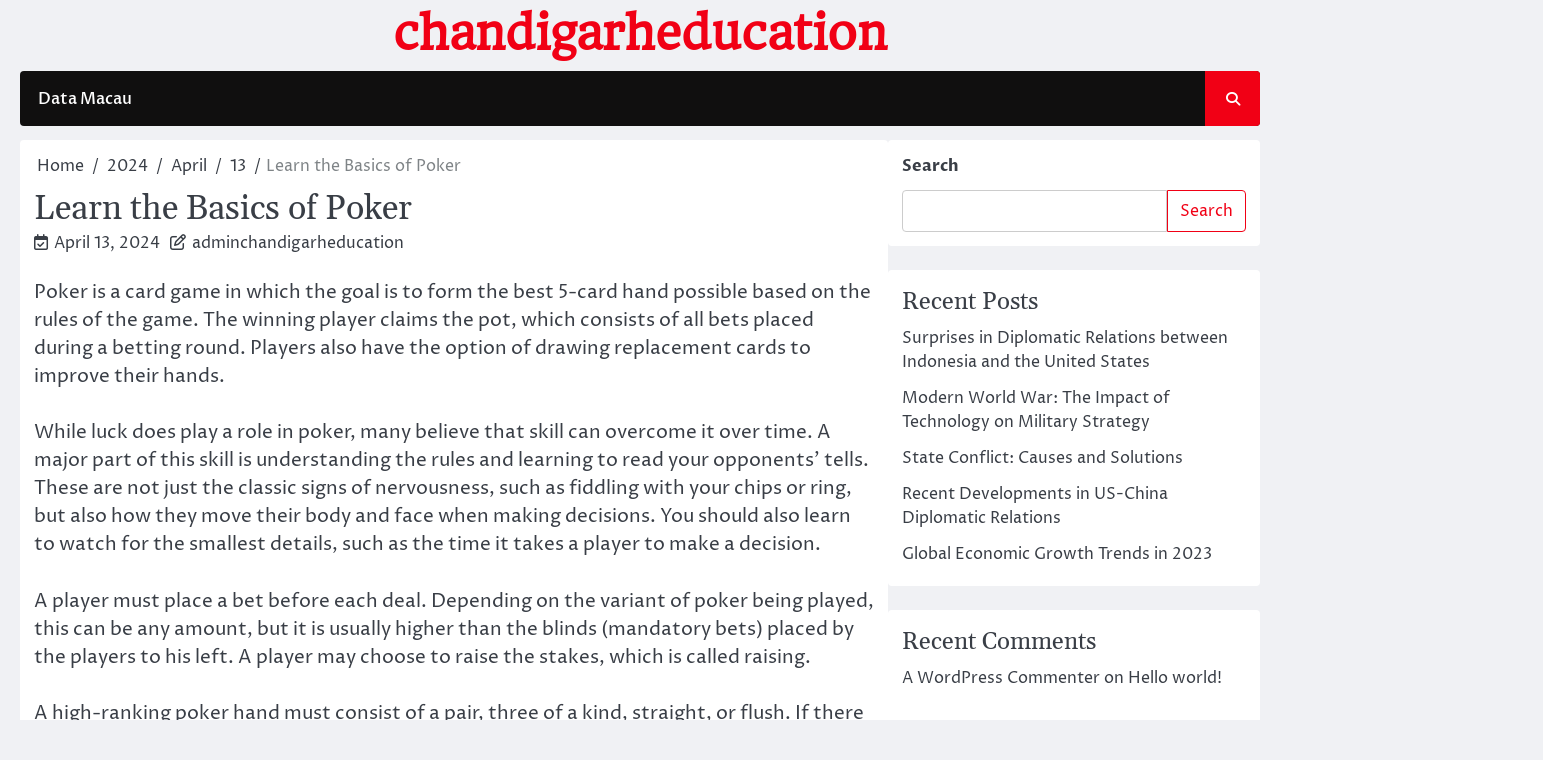

--- FILE ---
content_type: text/html; charset=UTF-8
request_url: https://chandigarheducation.net/index.php/2024/04/13/learn-the-basics-of-poker-2/
body_size: 12552
content:
<!doctype html>
<html lang="en-US">
<head>
	<meta charset="UTF-8">
	<meta name="viewport" content="width=device-width, initial-scale=1">
	<link rel="profile" href="https://gmpg.org/xfn/11">

	<meta name='robots' content='index, follow, max-image-preview:large, max-snippet:-1, max-video-preview:-1' />

	<!-- This site is optimized with the Yoast SEO plugin v26.7 - https://yoast.com/wordpress/plugins/seo/ -->
	<title>Master Poker Basics: Essential Tips for New Players</title>
	<meta name="description" content="Master the fundamentals of poker with our beginner&#039;s guide. Discover rules, strategies, and tips to enhance your game and boost confidence!" />
	<link rel="canonical" href="https://chandigarheducation.net/index.php/2024/04/13/learn-the-basics-of-poker-2/" />
	<meta property="og:locale" content="en_US" />
	<meta property="og:type" content="article" />
	<meta property="og:title" content="Master Poker Basics: Essential Tips for New Players" />
	<meta property="og:description" content="Master the fundamentals of poker with our beginner&#039;s guide. Discover rules, strategies, and tips to enhance your game and boost confidence!" />
	<meta property="og:url" content="https://chandigarheducation.net/index.php/2024/04/13/learn-the-basics-of-poker-2/" />
	<meta property="og:site_name" content="chandigarheducation" />
	<meta property="article:published_time" content="2024-04-13T16:51:51+00:00" />
	<meta name="author" content="adminchandigarheducation" />
	<meta name="twitter:card" content="summary_large_image" />
	<meta name="twitter:label1" content="Written by" />
	<meta name="twitter:data1" content="adminchandigarheducation" />
	<meta name="twitter:label2" content="Est. reading time" />
	<meta name="twitter:data2" content="1 minute" />
	<script type="application/ld+json" class="yoast-schema-graph">{"@context":"https://schema.org","@graph":[{"@type":"Article","@id":"https://chandigarheducation.net/index.php/2024/04/13/learn-the-basics-of-poker-2/#article","isPartOf":{"@id":"https://chandigarheducation.net/index.php/2024/04/13/learn-the-basics-of-poker-2/"},"author":{"name":"adminchandigarheducation","@id":"https://chandigarheducation.net/#/schema/person/909788dc64614af561ed28f75abb63da"},"headline":"Learn the Basics of Poker","datePublished":"2024-04-13T16:51:51+00:00","mainEntityOfPage":{"@id":"https://chandigarheducation.net/index.php/2024/04/13/learn-the-basics-of-poker-2/"},"wordCount":251,"articleSection":["Blog"],"inLanguage":"en-US"},{"@type":"WebPage","@id":"https://chandigarheducation.net/index.php/2024/04/13/learn-the-basics-of-poker-2/","url":"https://chandigarheducation.net/index.php/2024/04/13/learn-the-basics-of-poker-2/","name":"Master Poker Basics: Essential Tips for New Players","isPartOf":{"@id":"https://chandigarheducation.net/#website"},"datePublished":"2024-04-13T16:51:51+00:00","author":{"@id":"https://chandigarheducation.net/#/schema/person/909788dc64614af561ed28f75abb63da"},"description":"Master the fundamentals of poker with our beginner's guide. Discover rules, strategies, and tips to enhance your game and boost confidence!","breadcrumb":{"@id":"https://chandigarheducation.net/index.php/2024/04/13/learn-the-basics-of-poker-2/#breadcrumb"},"inLanguage":"en-US","potentialAction":[{"@type":"ReadAction","target":["https://chandigarheducation.net/index.php/2024/04/13/learn-the-basics-of-poker-2/"]}]},{"@type":"BreadcrumbList","@id":"https://chandigarheducation.net/index.php/2024/04/13/learn-the-basics-of-poker-2/#breadcrumb","itemListElement":[{"@type":"ListItem","position":1,"name":"Home","item":"https://chandigarheducation.net/"},{"@type":"ListItem","position":2,"name":"Learn the Basics of Poker"}]},{"@type":"WebSite","@id":"https://chandigarheducation.net/#website","url":"https://chandigarheducation.net/","name":"chandigarheducation","description":"","potentialAction":[{"@type":"SearchAction","target":{"@type":"EntryPoint","urlTemplate":"https://chandigarheducation.net/?s={search_term_string}"},"query-input":{"@type":"PropertyValueSpecification","valueRequired":true,"valueName":"search_term_string"}}],"inLanguage":"en-US"},{"@type":"Person","@id":"https://chandigarheducation.net/#/schema/person/909788dc64614af561ed28f75abb63da","name":"adminchandigarheducation","image":{"@type":"ImageObject","inLanguage":"en-US","@id":"https://chandigarheducation.net/#/schema/person/image/","url":"https://secure.gravatar.com/avatar/7a6dff7d6985d877a502b8da05d5f77dff010af82d10fa63ed2b9a186ada292d?s=96&d=mm&r=g","contentUrl":"https://secure.gravatar.com/avatar/7a6dff7d6985d877a502b8da05d5f77dff010af82d10fa63ed2b9a186ada292d?s=96&d=mm&r=g","caption":"adminchandigarheducation"},"sameAs":["https://chandigarheducation.net"],"url":"https://chandigarheducation.net/index.php/author/adminchandigarheducation/"}]}</script>
	<!-- / Yoast SEO plugin. -->


<link rel="alternate" type="application/rss+xml" title="chandigarheducation &raquo; Feed" href="https://chandigarheducation.net/index.php/feed/" />
<link rel="alternate" title="oEmbed (JSON)" type="application/json+oembed" href="https://chandigarheducation.net/index.php/wp-json/oembed/1.0/embed?url=https%3A%2F%2Fchandigarheducation.net%2Findex.php%2F2024%2F04%2F13%2Flearn-the-basics-of-poker-2%2F" />
<link rel="alternate" title="oEmbed (XML)" type="text/xml+oembed" href="https://chandigarheducation.net/index.php/wp-json/oembed/1.0/embed?url=https%3A%2F%2Fchandigarheducation.net%2Findex.php%2F2024%2F04%2F13%2Flearn-the-basics-of-poker-2%2F&#038;format=xml" />
<style id='wp-img-auto-sizes-contain-inline-css'>
img:is([sizes=auto i],[sizes^="auto," i]){contain-intrinsic-size:3000px 1500px}
/*# sourceURL=wp-img-auto-sizes-contain-inline-css */
</style>
<style id='wp-emoji-styles-inline-css'>

	img.wp-smiley, img.emoji {
		display: inline !important;
		border: none !important;
		box-shadow: none !important;
		height: 1em !important;
		width: 1em !important;
		margin: 0 0.07em !important;
		vertical-align: -0.1em !important;
		background: none !important;
		padding: 0 !important;
	}
/*# sourceURL=wp-emoji-styles-inline-css */
</style>
<style id='wp-block-library-inline-css'>
:root{--wp-block-synced-color:#7a00df;--wp-block-synced-color--rgb:122,0,223;--wp-bound-block-color:var(--wp-block-synced-color);--wp-editor-canvas-background:#ddd;--wp-admin-theme-color:#007cba;--wp-admin-theme-color--rgb:0,124,186;--wp-admin-theme-color-darker-10:#006ba1;--wp-admin-theme-color-darker-10--rgb:0,107,160.5;--wp-admin-theme-color-darker-20:#005a87;--wp-admin-theme-color-darker-20--rgb:0,90,135;--wp-admin-border-width-focus:2px}@media (min-resolution:192dpi){:root{--wp-admin-border-width-focus:1.5px}}.wp-element-button{cursor:pointer}:root .has-very-light-gray-background-color{background-color:#eee}:root .has-very-dark-gray-background-color{background-color:#313131}:root .has-very-light-gray-color{color:#eee}:root .has-very-dark-gray-color{color:#313131}:root .has-vivid-green-cyan-to-vivid-cyan-blue-gradient-background{background:linear-gradient(135deg,#00d084,#0693e3)}:root .has-purple-crush-gradient-background{background:linear-gradient(135deg,#34e2e4,#4721fb 50%,#ab1dfe)}:root .has-hazy-dawn-gradient-background{background:linear-gradient(135deg,#faaca8,#dad0ec)}:root .has-subdued-olive-gradient-background{background:linear-gradient(135deg,#fafae1,#67a671)}:root .has-atomic-cream-gradient-background{background:linear-gradient(135deg,#fdd79a,#004a59)}:root .has-nightshade-gradient-background{background:linear-gradient(135deg,#330968,#31cdcf)}:root .has-midnight-gradient-background{background:linear-gradient(135deg,#020381,#2874fc)}:root{--wp--preset--font-size--normal:16px;--wp--preset--font-size--huge:42px}.has-regular-font-size{font-size:1em}.has-larger-font-size{font-size:2.625em}.has-normal-font-size{font-size:var(--wp--preset--font-size--normal)}.has-huge-font-size{font-size:var(--wp--preset--font-size--huge)}.has-text-align-center{text-align:center}.has-text-align-left{text-align:left}.has-text-align-right{text-align:right}.has-fit-text{white-space:nowrap!important}#end-resizable-editor-section{display:none}.aligncenter{clear:both}.items-justified-left{justify-content:flex-start}.items-justified-center{justify-content:center}.items-justified-right{justify-content:flex-end}.items-justified-space-between{justify-content:space-between}.screen-reader-text{border:0;clip-path:inset(50%);height:1px;margin:-1px;overflow:hidden;padding:0;position:absolute;width:1px;word-wrap:normal!important}.screen-reader-text:focus{background-color:#ddd;clip-path:none;color:#444;display:block;font-size:1em;height:auto;left:5px;line-height:normal;padding:15px 23px 14px;text-decoration:none;top:5px;width:auto;z-index:100000}html :where(.has-border-color){border-style:solid}html :where([style*=border-top-color]){border-top-style:solid}html :where([style*=border-right-color]){border-right-style:solid}html :where([style*=border-bottom-color]){border-bottom-style:solid}html :where([style*=border-left-color]){border-left-style:solid}html :where([style*=border-width]){border-style:solid}html :where([style*=border-top-width]){border-top-style:solid}html :where([style*=border-right-width]){border-right-style:solid}html :where([style*=border-bottom-width]){border-bottom-style:solid}html :where([style*=border-left-width]){border-left-style:solid}html :where(img[class*=wp-image-]){height:auto;max-width:100%}:where(figure){margin:0 0 1em}html :where(.is-position-sticky){--wp-admin--admin-bar--position-offset:var(--wp-admin--admin-bar--height,0px)}@media screen and (max-width:600px){html :where(.is-position-sticky){--wp-admin--admin-bar--position-offset:0px}}

/*# sourceURL=wp-block-library-inline-css */
</style><style id='wp-block-archives-inline-css'>
.wp-block-archives{box-sizing:border-box}.wp-block-archives-dropdown label{display:block}
/*# sourceURL=https://chandigarheducation.net/wp-includes/blocks/archives/style.min.css */
</style>
<style id='wp-block-categories-inline-css'>
.wp-block-categories{box-sizing:border-box}.wp-block-categories.alignleft{margin-right:2em}.wp-block-categories.alignright{margin-left:2em}.wp-block-categories.wp-block-categories-dropdown.aligncenter{text-align:center}.wp-block-categories .wp-block-categories__label{display:block;width:100%}
/*# sourceURL=https://chandigarheducation.net/wp-includes/blocks/categories/style.min.css */
</style>
<style id='wp-block-heading-inline-css'>
h1:where(.wp-block-heading).has-background,h2:where(.wp-block-heading).has-background,h3:where(.wp-block-heading).has-background,h4:where(.wp-block-heading).has-background,h5:where(.wp-block-heading).has-background,h6:where(.wp-block-heading).has-background{padding:1.25em 2.375em}h1.has-text-align-left[style*=writing-mode]:where([style*=vertical-lr]),h1.has-text-align-right[style*=writing-mode]:where([style*=vertical-rl]),h2.has-text-align-left[style*=writing-mode]:where([style*=vertical-lr]),h2.has-text-align-right[style*=writing-mode]:where([style*=vertical-rl]),h3.has-text-align-left[style*=writing-mode]:where([style*=vertical-lr]),h3.has-text-align-right[style*=writing-mode]:where([style*=vertical-rl]),h4.has-text-align-left[style*=writing-mode]:where([style*=vertical-lr]),h4.has-text-align-right[style*=writing-mode]:where([style*=vertical-rl]),h5.has-text-align-left[style*=writing-mode]:where([style*=vertical-lr]),h5.has-text-align-right[style*=writing-mode]:where([style*=vertical-rl]),h6.has-text-align-left[style*=writing-mode]:where([style*=vertical-lr]),h6.has-text-align-right[style*=writing-mode]:where([style*=vertical-rl]){rotate:180deg}
/*# sourceURL=https://chandigarheducation.net/wp-includes/blocks/heading/style.min.css */
</style>
<style id='wp-block-latest-comments-inline-css'>
ol.wp-block-latest-comments{box-sizing:border-box;margin-left:0}:where(.wp-block-latest-comments:not([style*=line-height] .wp-block-latest-comments__comment)){line-height:1.1}:where(.wp-block-latest-comments:not([style*=line-height] .wp-block-latest-comments__comment-excerpt p)){line-height:1.8}.has-dates :where(.wp-block-latest-comments:not([style*=line-height])),.has-excerpts :where(.wp-block-latest-comments:not([style*=line-height])){line-height:1.5}.wp-block-latest-comments .wp-block-latest-comments{padding-left:0}.wp-block-latest-comments__comment{list-style:none;margin-bottom:1em}.has-avatars .wp-block-latest-comments__comment{list-style:none;min-height:2.25em}.has-avatars .wp-block-latest-comments__comment .wp-block-latest-comments__comment-excerpt,.has-avatars .wp-block-latest-comments__comment .wp-block-latest-comments__comment-meta{margin-left:3.25em}.wp-block-latest-comments__comment-excerpt p{font-size:.875em;margin:.36em 0 1.4em}.wp-block-latest-comments__comment-date{display:block;font-size:.75em}.wp-block-latest-comments .avatar,.wp-block-latest-comments__comment-avatar{border-radius:1.5em;display:block;float:left;height:2.5em;margin-right:.75em;width:2.5em}.wp-block-latest-comments[class*=-font-size] a,.wp-block-latest-comments[style*=font-size] a{font-size:inherit}
/*# sourceURL=https://chandigarheducation.net/wp-includes/blocks/latest-comments/style.min.css */
</style>
<style id='wp-block-latest-posts-inline-css'>
.wp-block-latest-posts{box-sizing:border-box}.wp-block-latest-posts.alignleft{margin-right:2em}.wp-block-latest-posts.alignright{margin-left:2em}.wp-block-latest-posts.wp-block-latest-posts__list{list-style:none}.wp-block-latest-posts.wp-block-latest-posts__list li{clear:both;overflow-wrap:break-word}.wp-block-latest-posts.is-grid{display:flex;flex-wrap:wrap}.wp-block-latest-posts.is-grid li{margin:0 1.25em 1.25em 0;width:100%}@media (min-width:600px){.wp-block-latest-posts.columns-2 li{width:calc(50% - .625em)}.wp-block-latest-posts.columns-2 li:nth-child(2n){margin-right:0}.wp-block-latest-posts.columns-3 li{width:calc(33.33333% - .83333em)}.wp-block-latest-posts.columns-3 li:nth-child(3n){margin-right:0}.wp-block-latest-posts.columns-4 li{width:calc(25% - .9375em)}.wp-block-latest-posts.columns-4 li:nth-child(4n){margin-right:0}.wp-block-latest-posts.columns-5 li{width:calc(20% - 1em)}.wp-block-latest-posts.columns-5 li:nth-child(5n){margin-right:0}.wp-block-latest-posts.columns-6 li{width:calc(16.66667% - 1.04167em)}.wp-block-latest-posts.columns-6 li:nth-child(6n){margin-right:0}}:root :where(.wp-block-latest-posts.is-grid){padding:0}:root :where(.wp-block-latest-posts.wp-block-latest-posts__list){padding-left:0}.wp-block-latest-posts__post-author,.wp-block-latest-posts__post-date{display:block;font-size:.8125em}.wp-block-latest-posts__post-excerpt,.wp-block-latest-posts__post-full-content{margin-bottom:1em;margin-top:.5em}.wp-block-latest-posts__featured-image a{display:inline-block}.wp-block-latest-posts__featured-image img{height:auto;max-width:100%;width:auto}.wp-block-latest-posts__featured-image.alignleft{float:left;margin-right:1em}.wp-block-latest-posts__featured-image.alignright{float:right;margin-left:1em}.wp-block-latest-posts__featured-image.aligncenter{margin-bottom:1em;text-align:center}
/*# sourceURL=https://chandigarheducation.net/wp-includes/blocks/latest-posts/style.min.css */
</style>
<style id='wp-block-search-inline-css'>
.wp-block-search__button{margin-left:10px;word-break:normal}.wp-block-search__button.has-icon{line-height:0}.wp-block-search__button svg{height:1.25em;min-height:24px;min-width:24px;width:1.25em;fill:currentColor;vertical-align:text-bottom}:where(.wp-block-search__button){border:1px solid #ccc;padding:6px 10px}.wp-block-search__inside-wrapper{display:flex;flex:auto;flex-wrap:nowrap;max-width:100%}.wp-block-search__label{width:100%}.wp-block-search.wp-block-search__button-only .wp-block-search__button{box-sizing:border-box;display:flex;flex-shrink:0;justify-content:center;margin-left:0;max-width:100%}.wp-block-search.wp-block-search__button-only .wp-block-search__inside-wrapper{min-width:0!important;transition-property:width}.wp-block-search.wp-block-search__button-only .wp-block-search__input{flex-basis:100%;transition-duration:.3s}.wp-block-search.wp-block-search__button-only.wp-block-search__searchfield-hidden,.wp-block-search.wp-block-search__button-only.wp-block-search__searchfield-hidden .wp-block-search__inside-wrapper{overflow:hidden}.wp-block-search.wp-block-search__button-only.wp-block-search__searchfield-hidden .wp-block-search__input{border-left-width:0!important;border-right-width:0!important;flex-basis:0;flex-grow:0;margin:0;min-width:0!important;padding-left:0!important;padding-right:0!important;width:0!important}:where(.wp-block-search__input){appearance:none;border:1px solid #949494;flex-grow:1;font-family:inherit;font-size:inherit;font-style:inherit;font-weight:inherit;letter-spacing:inherit;line-height:inherit;margin-left:0;margin-right:0;min-width:3rem;padding:8px;text-decoration:unset!important;text-transform:inherit}:where(.wp-block-search__button-inside .wp-block-search__inside-wrapper){background-color:#fff;border:1px solid #949494;box-sizing:border-box;padding:4px}:where(.wp-block-search__button-inside .wp-block-search__inside-wrapper) .wp-block-search__input{border:none;border-radius:0;padding:0 4px}:where(.wp-block-search__button-inside .wp-block-search__inside-wrapper) .wp-block-search__input:focus{outline:none}:where(.wp-block-search__button-inside .wp-block-search__inside-wrapper) :where(.wp-block-search__button){padding:4px 8px}.wp-block-search.aligncenter .wp-block-search__inside-wrapper{margin:auto}.wp-block[data-align=right] .wp-block-search.wp-block-search__button-only .wp-block-search__inside-wrapper{float:right}
/*# sourceURL=https://chandigarheducation.net/wp-includes/blocks/search/style.min.css */
</style>
<style id='wp-block-search-theme-inline-css'>
.wp-block-search .wp-block-search__label{font-weight:700}.wp-block-search__button{border:1px solid #ccc;padding:.375em .625em}
/*# sourceURL=https://chandigarheducation.net/wp-includes/blocks/search/theme.min.css */
</style>
<style id='wp-block-group-inline-css'>
.wp-block-group{box-sizing:border-box}:where(.wp-block-group.wp-block-group-is-layout-constrained){position:relative}
/*# sourceURL=https://chandigarheducation.net/wp-includes/blocks/group/style.min.css */
</style>
<style id='wp-block-group-theme-inline-css'>
:where(.wp-block-group.has-background){padding:1.25em 2.375em}
/*# sourceURL=https://chandigarheducation.net/wp-includes/blocks/group/theme.min.css */
</style>
<style id='global-styles-inline-css'>
:root{--wp--preset--aspect-ratio--square: 1;--wp--preset--aspect-ratio--4-3: 4/3;--wp--preset--aspect-ratio--3-4: 3/4;--wp--preset--aspect-ratio--3-2: 3/2;--wp--preset--aspect-ratio--2-3: 2/3;--wp--preset--aspect-ratio--16-9: 16/9;--wp--preset--aspect-ratio--9-16: 9/16;--wp--preset--color--black: #000000;--wp--preset--color--cyan-bluish-gray: #abb8c3;--wp--preset--color--white: #ffffff;--wp--preset--color--pale-pink: #f78da7;--wp--preset--color--vivid-red: #cf2e2e;--wp--preset--color--luminous-vivid-orange: #ff6900;--wp--preset--color--luminous-vivid-amber: #fcb900;--wp--preset--color--light-green-cyan: #7bdcb5;--wp--preset--color--vivid-green-cyan: #00d084;--wp--preset--color--pale-cyan-blue: #8ed1fc;--wp--preset--color--vivid-cyan-blue: #0693e3;--wp--preset--color--vivid-purple: #9b51e0;--wp--preset--gradient--vivid-cyan-blue-to-vivid-purple: linear-gradient(135deg,rgb(6,147,227) 0%,rgb(155,81,224) 100%);--wp--preset--gradient--light-green-cyan-to-vivid-green-cyan: linear-gradient(135deg,rgb(122,220,180) 0%,rgb(0,208,130) 100%);--wp--preset--gradient--luminous-vivid-amber-to-luminous-vivid-orange: linear-gradient(135deg,rgb(252,185,0) 0%,rgb(255,105,0) 100%);--wp--preset--gradient--luminous-vivid-orange-to-vivid-red: linear-gradient(135deg,rgb(255,105,0) 0%,rgb(207,46,46) 100%);--wp--preset--gradient--very-light-gray-to-cyan-bluish-gray: linear-gradient(135deg,rgb(238,238,238) 0%,rgb(169,184,195) 100%);--wp--preset--gradient--cool-to-warm-spectrum: linear-gradient(135deg,rgb(74,234,220) 0%,rgb(151,120,209) 20%,rgb(207,42,186) 40%,rgb(238,44,130) 60%,rgb(251,105,98) 80%,rgb(254,248,76) 100%);--wp--preset--gradient--blush-light-purple: linear-gradient(135deg,rgb(255,206,236) 0%,rgb(152,150,240) 100%);--wp--preset--gradient--blush-bordeaux: linear-gradient(135deg,rgb(254,205,165) 0%,rgb(254,45,45) 50%,rgb(107,0,62) 100%);--wp--preset--gradient--luminous-dusk: linear-gradient(135deg,rgb(255,203,112) 0%,rgb(199,81,192) 50%,rgb(65,88,208) 100%);--wp--preset--gradient--pale-ocean: linear-gradient(135deg,rgb(255,245,203) 0%,rgb(182,227,212) 50%,rgb(51,167,181) 100%);--wp--preset--gradient--electric-grass: linear-gradient(135deg,rgb(202,248,128) 0%,rgb(113,206,126) 100%);--wp--preset--gradient--midnight: linear-gradient(135deg,rgb(2,3,129) 0%,rgb(40,116,252) 100%);--wp--preset--font-size--small: 13px;--wp--preset--font-size--medium: 20px;--wp--preset--font-size--large: 36px;--wp--preset--font-size--x-large: 42px;--wp--preset--spacing--20: 0.44rem;--wp--preset--spacing--30: 0.67rem;--wp--preset--spacing--40: 1rem;--wp--preset--spacing--50: 1.5rem;--wp--preset--spacing--60: 2.25rem;--wp--preset--spacing--70: 3.38rem;--wp--preset--spacing--80: 5.06rem;--wp--preset--shadow--natural: 6px 6px 9px rgba(0, 0, 0, 0.2);--wp--preset--shadow--deep: 12px 12px 50px rgba(0, 0, 0, 0.4);--wp--preset--shadow--sharp: 6px 6px 0px rgba(0, 0, 0, 0.2);--wp--preset--shadow--outlined: 6px 6px 0px -3px rgb(255, 255, 255), 6px 6px rgb(0, 0, 0);--wp--preset--shadow--crisp: 6px 6px 0px rgb(0, 0, 0);}:where(.is-layout-flex){gap: 0.5em;}:where(.is-layout-grid){gap: 0.5em;}body .is-layout-flex{display: flex;}.is-layout-flex{flex-wrap: wrap;align-items: center;}.is-layout-flex > :is(*, div){margin: 0;}body .is-layout-grid{display: grid;}.is-layout-grid > :is(*, div){margin: 0;}:where(.wp-block-columns.is-layout-flex){gap: 2em;}:where(.wp-block-columns.is-layout-grid){gap: 2em;}:where(.wp-block-post-template.is-layout-flex){gap: 1.25em;}:where(.wp-block-post-template.is-layout-grid){gap: 1.25em;}.has-black-color{color: var(--wp--preset--color--black) !important;}.has-cyan-bluish-gray-color{color: var(--wp--preset--color--cyan-bluish-gray) !important;}.has-white-color{color: var(--wp--preset--color--white) !important;}.has-pale-pink-color{color: var(--wp--preset--color--pale-pink) !important;}.has-vivid-red-color{color: var(--wp--preset--color--vivid-red) !important;}.has-luminous-vivid-orange-color{color: var(--wp--preset--color--luminous-vivid-orange) !important;}.has-luminous-vivid-amber-color{color: var(--wp--preset--color--luminous-vivid-amber) !important;}.has-light-green-cyan-color{color: var(--wp--preset--color--light-green-cyan) !important;}.has-vivid-green-cyan-color{color: var(--wp--preset--color--vivid-green-cyan) !important;}.has-pale-cyan-blue-color{color: var(--wp--preset--color--pale-cyan-blue) !important;}.has-vivid-cyan-blue-color{color: var(--wp--preset--color--vivid-cyan-blue) !important;}.has-vivid-purple-color{color: var(--wp--preset--color--vivid-purple) !important;}.has-black-background-color{background-color: var(--wp--preset--color--black) !important;}.has-cyan-bluish-gray-background-color{background-color: var(--wp--preset--color--cyan-bluish-gray) !important;}.has-white-background-color{background-color: var(--wp--preset--color--white) !important;}.has-pale-pink-background-color{background-color: var(--wp--preset--color--pale-pink) !important;}.has-vivid-red-background-color{background-color: var(--wp--preset--color--vivid-red) !important;}.has-luminous-vivid-orange-background-color{background-color: var(--wp--preset--color--luminous-vivid-orange) !important;}.has-luminous-vivid-amber-background-color{background-color: var(--wp--preset--color--luminous-vivid-amber) !important;}.has-light-green-cyan-background-color{background-color: var(--wp--preset--color--light-green-cyan) !important;}.has-vivid-green-cyan-background-color{background-color: var(--wp--preset--color--vivid-green-cyan) !important;}.has-pale-cyan-blue-background-color{background-color: var(--wp--preset--color--pale-cyan-blue) !important;}.has-vivid-cyan-blue-background-color{background-color: var(--wp--preset--color--vivid-cyan-blue) !important;}.has-vivid-purple-background-color{background-color: var(--wp--preset--color--vivid-purple) !important;}.has-black-border-color{border-color: var(--wp--preset--color--black) !important;}.has-cyan-bluish-gray-border-color{border-color: var(--wp--preset--color--cyan-bluish-gray) !important;}.has-white-border-color{border-color: var(--wp--preset--color--white) !important;}.has-pale-pink-border-color{border-color: var(--wp--preset--color--pale-pink) !important;}.has-vivid-red-border-color{border-color: var(--wp--preset--color--vivid-red) !important;}.has-luminous-vivid-orange-border-color{border-color: var(--wp--preset--color--luminous-vivid-orange) !important;}.has-luminous-vivid-amber-border-color{border-color: var(--wp--preset--color--luminous-vivid-amber) !important;}.has-light-green-cyan-border-color{border-color: var(--wp--preset--color--light-green-cyan) !important;}.has-vivid-green-cyan-border-color{border-color: var(--wp--preset--color--vivid-green-cyan) !important;}.has-pale-cyan-blue-border-color{border-color: var(--wp--preset--color--pale-cyan-blue) !important;}.has-vivid-cyan-blue-border-color{border-color: var(--wp--preset--color--vivid-cyan-blue) !important;}.has-vivid-purple-border-color{border-color: var(--wp--preset--color--vivid-purple) !important;}.has-vivid-cyan-blue-to-vivid-purple-gradient-background{background: var(--wp--preset--gradient--vivid-cyan-blue-to-vivid-purple) !important;}.has-light-green-cyan-to-vivid-green-cyan-gradient-background{background: var(--wp--preset--gradient--light-green-cyan-to-vivid-green-cyan) !important;}.has-luminous-vivid-amber-to-luminous-vivid-orange-gradient-background{background: var(--wp--preset--gradient--luminous-vivid-amber-to-luminous-vivid-orange) !important;}.has-luminous-vivid-orange-to-vivid-red-gradient-background{background: var(--wp--preset--gradient--luminous-vivid-orange-to-vivid-red) !important;}.has-very-light-gray-to-cyan-bluish-gray-gradient-background{background: var(--wp--preset--gradient--very-light-gray-to-cyan-bluish-gray) !important;}.has-cool-to-warm-spectrum-gradient-background{background: var(--wp--preset--gradient--cool-to-warm-spectrum) !important;}.has-blush-light-purple-gradient-background{background: var(--wp--preset--gradient--blush-light-purple) !important;}.has-blush-bordeaux-gradient-background{background: var(--wp--preset--gradient--blush-bordeaux) !important;}.has-luminous-dusk-gradient-background{background: var(--wp--preset--gradient--luminous-dusk) !important;}.has-pale-ocean-gradient-background{background: var(--wp--preset--gradient--pale-ocean) !important;}.has-electric-grass-gradient-background{background: var(--wp--preset--gradient--electric-grass) !important;}.has-midnight-gradient-background{background: var(--wp--preset--gradient--midnight) !important;}.has-small-font-size{font-size: var(--wp--preset--font-size--small) !important;}.has-medium-font-size{font-size: var(--wp--preset--font-size--medium) !important;}.has-large-font-size{font-size: var(--wp--preset--font-size--large) !important;}.has-x-large-font-size{font-size: var(--wp--preset--font-size--x-large) !important;}
/*# sourceURL=global-styles-inline-css */
</style>

<style id='classic-theme-styles-inline-css'>
/*! This file is auto-generated */
.wp-block-button__link{color:#fff;background-color:#32373c;border-radius:9999px;box-shadow:none;text-decoration:none;padding:calc(.667em + 2px) calc(1.333em + 2px);font-size:1.125em}.wp-block-file__button{background:#32373c;color:#fff;text-decoration:none}
/*# sourceURL=/wp-includes/css/classic-themes.min.css */
</style>
<link rel='stylesheet' id='ace-news-slick-css-css' href='https://chandigarheducation.net/wp-content/themes/ace-news/assets/css/slick.min.css?ver=1.8.0' media='all' />
<link rel='stylesheet' id='ace-news-fontawesome-css-css' href='https://chandigarheducation.net/wp-content/themes/ace-news/assets/css/fontawesome.min.css?ver=6.4.2' media='all' />
<link rel='stylesheet' id='ace-news-google-fonts-css' href='https://chandigarheducation.net/wp-content/fonts/b0ef3a7081214d749ebf7d84b4d9e859.css' media='all' />
<link rel='stylesheet' id='ace-news-style-css' href='https://chandigarheducation.net/wp-content/themes/ace-news/style.css?ver=1.1.5' media='all' />
<style id='ace-news-style-inline-css'>

    /* Color */
    :root {
        --site-title-color: #f10015;
    }
    
    /* Typograhpy */
    :root {
        --font-heading: "Gelasio", serif;
        --font-main: -apple-system, BlinkMacSystemFont,"Proza Libre", "Segoe UI", Roboto, Oxygen-Sans, Ubuntu, Cantarell, "Helvetica Neue", sans-serif;
    }

    body,
	button, input, select, optgroup, textarea {
        font-family: "Proza Libre", serif;
	}

	.site-title a {
        font-family: "Headland One", serif;
	}
    
	.site-description {
        font-family: "Aleo", serif;
	}
    
/*# sourceURL=ace-news-style-inline-css */
</style>
<script src="https://chandigarheducation.net/wp-includes/js/jquery/jquery.min.js?ver=3.7.1" id="jquery-core-js"></script>
<script src="https://chandigarheducation.net/wp-includes/js/jquery/jquery-migrate.min.js?ver=3.4.1" id="jquery-migrate-js"></script>
<script src="https://chandigarheducation.net/wp-content/themes/ace-news/assets/js/custom.min.js?ver=1" id="ace-news-custom-script-js"></script>
<link rel="https://api.w.org/" href="https://chandigarheducation.net/index.php/wp-json/" /><link rel="alternate" title="JSON" type="application/json" href="https://chandigarheducation.net/index.php/wp-json/wp/v2/posts/299" /><link rel="EditURI" type="application/rsd+xml" title="RSD" href="https://chandigarheducation.net/xmlrpc.php?rsd" />
<meta name="generator" content="WordPress 6.9" />
<link rel='shortlink' href='https://chandigarheducation.net/?p=299' />

<style type="text/css" id="breadcrumb-trail-css">.breadcrumbs ul li::after {content: "/";}</style>
</head>

<body data-rsssl=1 class="wp-singular post-template-default single single-post postid-299 single-format-standard wp-embed-responsive wp-theme-ace-news right-sidebar light-mode ">

		<div id="page" class="site">

		<a class="skip-link screen-reader-text" href="#primary">Skip to content</a>

		<div id="loader" class="loader-1">
			<div class="loader-container">
				<div id="preloader">
				</div>
			</div>
		</div><!-- #loader -->

		<header id="masthead" class="site-header">

			
			<div class="ace-news-middle-header ">
								<div class="section-wrapper">
					<div class="ace-news-middle-header-wrapper no-bigyapaan">
						<div class="site-branding">
														<div class="site-identity">
																<p class="site-title"><a href="https://chandigarheducation.net/" rel="home">chandigarheducation</a></p>
														</div>	
					</div>
									</div>	
			</div>	
		</div>		
		<!-- end of site-branding -->

		<div class="ace-news-navigation">
			<div class="section-wrapper"> 
				<div class="ace-news-navigation-container">
					<nav id="site-navigation" class="main-navigation">
						<button class="menu-toggle" aria-controls="primary-menu" aria-expanded="false">
							<span class="ham-icon"></span>
							<span class="ham-icon"></span>
							<span class="ham-icon"></span>
						</button>
						<div class="navigation-area">
							<div class="menu-ads-container"><ul id="primary-menu" class="menu"><li id="menu-item-387" class="menu-item menu-item-type-custom menu-item-object-custom menu-item-387"><a href="https://stroudnature.org/">Data Macau</a></li>
</ul></div>						</div>
					</nav><!-- #site-navigation -->
					<div class="ace-news-header-search">
						<div class="header-search-wrap">
							<a href="#" class="search-icon"><i class="fa-solid fa-magnifying-glass" aria-hidden="true"></i></a>
							<div class="header-search-form">
								<form role="search" method="get" class="search-form" action="https://chandigarheducation.net/">
				<label>
					<span class="screen-reader-text">Search for:</span>
					<input type="search" class="search-field" placeholder="Search &hellip;" value="" name="s" />
				</label>
				<input type="submit" class="search-submit" value="Search" />
			</form>							</div>
						</div>
					</div>
				</div>
			</div>
		</div>
		<!-- end of navigation -->
	</header><!-- #masthead -->

			<div class="ace-news-main-wrapper">
			<div class="section-wrapper">
				<div class="ace-news-container-wrapper">
				<main id="primary" class="site-main">

	
<article id="post-299" class="post-299 post type-post status-publish format-standard hentry category-blog">
	<nav role="navigation" aria-label="Breadcrumbs" class="breadcrumb-trail breadcrumbs" itemprop="breadcrumb"><ul class="trail-items" itemscope itemtype="http://schema.org/BreadcrumbList"><meta name="numberOfItems" content="5" /><meta name="itemListOrder" content="Ascending" /><li itemprop="itemListElement" itemscope itemtype="http://schema.org/ListItem" class="trail-item trail-begin"><a href="https://chandigarheducation.net/" rel="home" itemprop="item"><span itemprop="name">Home</span></a><meta itemprop="position" content="1" /></li><li itemprop="itemListElement" itemscope itemtype="http://schema.org/ListItem" class="trail-item"><a href="https://chandigarheducation.net/index.php/2024/" itemprop="item"><span itemprop="name">2024</span></a><meta itemprop="position" content="2" /></li><li itemprop="itemListElement" itemscope itemtype="http://schema.org/ListItem" class="trail-item"><a href="https://chandigarheducation.net/index.php/2024/04/" itemprop="item"><span itemprop="name">April</span></a><meta itemprop="position" content="3" /></li><li itemprop="itemListElement" itemscope itemtype="http://schema.org/ListItem" class="trail-item"><a href="https://chandigarheducation.net/index.php/2024/04/13/" itemprop="item"><span itemprop="name">13</span></a><meta itemprop="position" content="4" /></li><li itemprop="itemListElement" itemscope itemtype="http://schema.org/ListItem" class="trail-item trail-end"><span itemprop="item"><span itemprop="name">Learn the Basics of Poker</span></span><meta itemprop="position" content="5" /></li></ul></nav>			<header class="entry-header">
			<h1 class="entry-title">Learn the Basics of Poker</h1>		</header><!-- .entry-header -->
					<div class="entry-meta">
				<span class="post-date"><i class="fa-regular fa-calendar-check"  aria-hidden="true"></i><a href="https://chandigarheducation.net/index.php/2024/04/13/learn-the-basics-of-poker-2/"><time class="entry-date published updated" datetime="2024-04-13T16:51:51+00:00">April 13, 2024</time></a></span><span class="post-author"><i class="fa-regular fa-pen-to-square" aria-hidden="true"></i><a href="https://chandigarheducation.net/index.php/author/adminchandigarheducation/">adminchandigarheducation</a></span>			</div><!-- .entry-meta -->
				
	
	<div class="entry-content">
		<p>Poker is a card game in which the goal is to form the best 5-card hand possible based on the rules of the game. The winning player claims the pot, which consists of all bets placed during a betting round. Players also have the option of drawing replacement cards to improve their hands.</p>
<p>While luck does play a role in poker, many believe that skill can overcome it over time. A major part of this skill is understanding the rules and learning to read your opponents’ tells. These are not just the classic signs of nervousness, such as fiddling with your chips or ring, but also how they move their body and face when making decisions. You should also learn to watch for the smallest details, such as the time it takes a player to make a decision.</p>
<p>A player must place a bet before each deal. Depending on the variant of poker being played, this can be any amount, but it is usually higher than the blinds (mandatory bets) placed by the players to his left. A player may choose to raise the stakes, which is called raising.</p>
<p>A high-ranking poker hand must consist of a pair, three of a kind, straight, or flush. If there are multiple pairs, the highest-ranked pair wins. A straight must have 5 consecutive cards of the same rank, while a flush must contain five matching cards of one suit. A high card can break ties when no other hands qualify.</p>
	</div><!-- .entry-content -->

	<footer class="entry-footer">
		<span class="cat-links"><a href="https://chandigarheducation.net/index.php/category/blog/" rel="category tag">Blog</a></span>			</footer><!-- .entry-footer -->
</article><!-- #post-299 -->

	<nav class="navigation post-navigation" aria-label="Posts">
		<h2 class="screen-reader-text">Post navigation</h2>
		<div class="nav-links"><div class="nav-previous"><a href="https://chandigarheducation.net/index.php/2024/04/12/what-is-a-lottery-7/" rel="prev"><span class="nav-title">What is a Lottery?</span></a></div><div class="nav-next"><a href="https://chandigarheducation.net/index.php/2024/04/14/important-things-to-keep-in-mind-when-playing-a-slot/" rel="next"><span class="nav-title">Important Things to Keep in Mind When Playing a Slot</span></a></div></div>
	</nav>				<div class="related-posts">
					<h2>Related Posts</h2>
					<div class="row">
													<div>
								<article id="post-575" class="post-575 post type-post status-publish format-standard hentry category-blog">
																		<div class="post-text">
										<header class="entry-header">
											<h5 class="entry-title"><a href="https://chandigarheducation.net/index.php/2024/08/18/understanding-how-slots-work/" rel="bookmark">Understanding How Slots Work</a></h5>										</header><!-- .entry-header -->
										<div class="entry-content">
											<p>A slot is a narrow opening, like a hole in the side of a container or machine that you can&hellip;</p>
										</div><!-- .entry-content -->
									</div>
								</article>
							</div>
														<div>
								<article id="post-780" class="post-780 post type-post status-publish format-standard hentry category-blog">
																		<div class="post-text">
										<header class="entry-header">
											<h5 class="entry-title"><a href="https://chandigarheducation.net/index.php/2026/01/11/modern-world-war-the-impact-of-technology-on-military-strategy/" rel="bookmark">Modern World War: The Impact of Technology on Military Strategy</a></h5>										</header><!-- .entry-header -->
										<div class="entry-content">
											<p>The Modern World Wars have brought about drastic changes in military strategy, mainly influenced by rapid technological advances. In this&hellip;</p>
										</div><!-- .entry-content -->
									</div>
								</article>
							</div>
														<div>
								<article id="post-8" class="post-8 post type-post status-publish format-standard hentry category-blog">
																		<div class="post-text">
										<header class="entry-header">
											<h5 class="entry-title"><a href="https://chandigarheducation.net/index.php/2023/11/21/lessons-that-poker-teach/" rel="bookmark">Lessons That Poker Teach</a></h5>										</header><!-- .entry-header -->
										<div class="entry-content">
											<p>Poker is a card game that involves betting between players. It has a wide range of variations, and it is&hellip;</p>
										</div><!-- .entry-content -->
									</div>
								</article>
							</div>
												</div>
				</div>
				
</main><!-- #main -->


<aside id="secondary" class="widget-area">
	<section id="block-2" class="widget widget_block widget_search"><form role="search" method="get" action="https://chandigarheducation.net/" class="wp-block-search__button-outside wp-block-search__text-button wp-block-search"    ><label class="wp-block-search__label" for="wp-block-search__input-1" >Search</label><div class="wp-block-search__inside-wrapper" ><input class="wp-block-search__input" id="wp-block-search__input-1" placeholder="" value="" type="search" name="s" required /><button aria-label="Search" class="wp-block-search__button wp-element-button" type="submit" >Search</button></div></form></section><section id="block-3" class="widget widget_block"><div class="wp-block-group"><div class="wp-block-group__inner-container is-layout-flow wp-block-group-is-layout-flow"><h2 class="wp-block-heading">Recent Posts</h2><ul class="wp-block-latest-posts__list wp-block-latest-posts"><li><a class="wp-block-latest-posts__post-title" href="https://chandigarheducation.net/index.php/2026/01/16/surprises-in-diplomatic-relations-between-indonesia-and-the-united-states/">Surprises in Diplomatic Relations between Indonesia and the United States</a></li>
<li><a class="wp-block-latest-posts__post-title" href="https://chandigarheducation.net/index.php/2026/01/11/modern-world-war-the-impact-of-technology-on-military-strategy/">Modern World War: The Impact of Technology on Military Strategy</a></li>
<li><a class="wp-block-latest-posts__post-title" href="https://chandigarheducation.net/index.php/2026/01/06/state-conflict-causes-and-solutions/">State Conflict: Causes and Solutions</a></li>
<li><a class="wp-block-latest-posts__post-title" href="https://chandigarheducation.net/index.php/2026/01/01/recent-developments-in-us-china-diplomatic-relations/">Recent Developments in US-China Diplomatic Relations</a></li>
<li><a class="wp-block-latest-posts__post-title" href="https://chandigarheducation.net/index.php/2025/12/27/global-economic-growth-trends-in-2023/">Global Economic Growth Trends in 2023</a></li>
</ul></div></div></section><section id="block-4" class="widget widget_block"><div class="wp-block-group"><div class="wp-block-group__inner-container is-layout-flow wp-block-group-is-layout-flow"><h2 class="wp-block-heading">Recent Comments</h2><ol class="wp-block-latest-comments"><li class="wp-block-latest-comments__comment"><article><footer class="wp-block-latest-comments__comment-meta"><a class="wp-block-latest-comments__comment-author" href="https://wordpress.org/">A WordPress Commenter</a> on <a class="wp-block-latest-comments__comment-link" href="https://chandigarheducation.net/index.php/2023/11/12/hello-world/#comment-1">Hello world!</a></footer></article></li></ol></div></div></section><section id="block-5" class="widget widget_block"><div class="wp-block-group"><div class="wp-block-group__inner-container is-layout-flow wp-block-group-is-layout-flow"><h2 class="wp-block-heading">Archives</h2><ul class="wp-block-archives-list wp-block-archives">	<li><a href='https://chandigarheducation.net/index.php/2026/01/'>January 2026</a></li>
	<li><a href='https://chandigarheducation.net/index.php/2025/12/'>December 2025</a></li>
	<li><a href='https://chandigarheducation.net/index.php/2025/09/'>September 2025</a></li>
	<li><a href='https://chandigarheducation.net/index.php/2025/08/'>August 2025</a></li>
	<li><a href='https://chandigarheducation.net/index.php/2025/03/'>March 2025</a></li>
	<li><a href='https://chandigarheducation.net/index.php/2024/12/'>December 2024</a></li>
	<li><a href='https://chandigarheducation.net/index.php/2024/10/'>October 2024</a></li>
	<li><a href='https://chandigarheducation.net/index.php/2024/09/'>September 2024</a></li>
	<li><a href='https://chandigarheducation.net/index.php/2024/08/'>August 2024</a></li>
	<li><a href='https://chandigarheducation.net/index.php/2024/07/'>July 2024</a></li>
	<li><a href='https://chandigarheducation.net/index.php/2024/06/'>June 2024</a></li>
	<li><a href='https://chandigarheducation.net/index.php/2024/05/'>May 2024</a></li>
	<li><a href='https://chandigarheducation.net/index.php/2024/04/'>April 2024</a></li>
	<li><a href='https://chandigarheducation.net/index.php/2024/03/'>March 2024</a></li>
	<li><a href='https://chandigarheducation.net/index.php/2024/02/'>February 2024</a></li>
	<li><a href='https://chandigarheducation.net/index.php/2024/01/'>January 2024</a></li>
	<li><a href='https://chandigarheducation.net/index.php/2023/12/'>December 2023</a></li>
	<li><a href='https://chandigarheducation.net/index.php/2023/11/'>November 2023</a></li>
</ul></div></div></section><section id="block-6" class="widget widget_block"><div class="wp-block-group"><div class="wp-block-group__inner-container is-layout-flow wp-block-group-is-layout-flow"><h2 class="wp-block-heading">Categories</h2><ul class="wp-block-categories-list wp-block-categories">	<li class="cat-item cat-item-1"><a href="https://chandigarheducation.net/index.php/category/blog/">Blog</a>
</li>
</ul></div></div></section><section id="text-2" class="widget widget_text"><h2 class="widget-title"><span>ADS</span></h2>			<div class="textwidget"><p><a href="https://americanrestaurantseguin.com/"><span data-sheets-root="1">data macau</span></a></p>
<p><a href="https://thestubbornbaker.com/"><span data-sheets-root="1">keluaran macau</span></a></p>
<p><a href="https://wingskenya.com/"><span data-sheets-root="1">togel macau</span></a></p>
<p><a href="https://bridgersfarmltd.com/"><span data-sheets-root="1">togel macau</span></a></p>
<p><a href="https://thesullivanpublichouse.com/"><span data-sheets-root="1">data macau hari ini</span></a></p>
<p><a href="https://goustobistro.com/"><span data-sheets-root="1">keluaran kamboja hari ini</span></a></p>
<p><a href="https://socadido.org/"><span data-sheets-root="1">togel macau hari ini</span></a></p>
<p><a href="https://www.cavemancoffeecavesf.com/"><span data-sheets-root="1">togel singapore</span></a></p>
<p><a href="https://www.theaudreybistro.com/"><span data-sheets-root="1">pengeluaran macau hari ini</span></a></p>
<p><a href="https://thestubbornbaker.com/"><span data-sheets-root="1">data macau hari ini</span></a></p>
<p><a href="https://wingskenya.com/"><span data-sheets-root="1">pengeluaran macau</span></a></p>
<p><a href="https://bridgersfarmltd.com/"><span data-sheets-root="1">pengeluaran macau hari ini</span></a></p>
<p><a href="https://www.fivedoorsnorth.com/"><span data-sheets-root="1">data macau hari ini</span></a></p>
<p><a href="https://bellordandbrown.com/"><span data-sheets-root="1">data macau</span></a></p>
<p><a href="https://www.foodsystemstories.org/"><span data-sheets-root="1">togel macau</span></a></p>
<p><a href="https://irishbeersnob.com/"><span data-sheets-root="1">keluaran macau hari ini</span></a></p>
<p><span data-sheets-root="1"><a href="https://gracehamiltonnaturalhealth.com/">pengeluaran macau hari ini</a></span></p>
<p><a href="https://buyamericasteelproducts.org/"><span data-sheets-root="1">data macau hari ini</span></a></p>
<p><a href="https://blacksmither.com/"><span data-sheets-root="1">result macau</span></a></p>
<p><a href="https://gsvq.org/"><span data-sheets-root="1">toto hk</span></a></p>
<p><a href="https://chelatacos.com/"><span data-sheets-root="1">pengeluaran macau hari ini</span></a></p>
<p><a href="https://www.spdn-cr.org/"><span data-sheets-root="1">data macau hari ini</span></a></p>
<p><a href="https://kaiten.kaitensushiec.com/"><span data-sheets-root="1">data macau</span></a></p>
<p><a href="https://30thrumahsakit.com/"><span data-sheets-root="1">keluaran macau</span></a></p>
<p><a href="https://shop.weareboatracing.com/">Slot Deposit Indosat</a></p>
<p><a href="https://northzenmedia.org/contact-us/"><span data-sheets-root="1">togel macau</span></a></p>
<p><a href="https://moveandwash.com/en/home"><span data-sheets-root="1">pengeluaran macau hari ini</span></a></p>
<p><a href="https://foxandhoundtavern.com/"><span data-sheets-root="1">pengeluaran sdy</span></a></p>
<p><a href="https://greatlakescsmi.org/ontario/"><span data-sheets-root="1">toto macau hari ini</span></a></p>
<p><span data-sheets-root="1"><a href="https://pullupgrill.com/">data sdy</a> </span></p>
<p><span data-sheets-root="1"><a href="https://www.stateroadtavern.com/">data sdy</a> </span></p>
<p><a href="https://www.camprooseveltfirebird.com/"><span data-sheets-root="1">keluaran sdy</span></a></p>
<p><a href="https://pullensopen.org/"><span data-sheets-root="1">togel sdy lotto</span></a></p>
<p><a href="https://icdsrmktr2025.com/"><span data-sheets-root="1">keluaran sdy</span></a></p>
<p>&nbsp;</p>
</div>
		</section></aside><!-- #secondary -->
</div>
</div>
</div>


<!-- start of footer -->
	<footer class="site-footer">
			<div class="ace-news-bottom-footer">
		<div class="section-wrapper">
			<div class="bottom-footer-content">
				<p>Copyright &copy; 2026 <a href="https://chandigarheducation.net/">chandigarheducation</a> | Ace News&nbsp;by&nbsp;<a target="_blank" href="https://ascendoor.com/">Ascendoor</a> | Powered by <a href="https://wordpress.org/" target="_blank">WordPress</a>. </p>					
					</div>
			</div>
		</div>
</footer>
<!-- end of brand footer -->

	<a href="#" class="scroll-to-top scroll-style-1"></a>
	
</div><!-- #page -->

<script type="speculationrules">
{"prefetch":[{"source":"document","where":{"and":[{"href_matches":"/*"},{"not":{"href_matches":["/wp-*.php","/wp-admin/*","/wp-content/uploads/*","/wp-content/*","/wp-content/plugins/*","/wp-content/themes/ace-news/*","/*\\?(.+)"]}},{"not":{"selector_matches":"a[rel~=\"nofollow\"]"}},{"not":{"selector_matches":".no-prefetch, .no-prefetch a"}}]},"eagerness":"conservative"}]}
</script>
<script src="https://chandigarheducation.net/wp-content/themes/ace-news/assets/js/navigation.min.js?ver=1.1.5" id="ace-news-navigation-js"></script>
<script src="https://chandigarheducation.net/wp-content/themes/ace-news/assets/js/slick.min.js?ver=1.8.0" id="ace-news-slick-js-js"></script>
<script src="https://chandigarheducation.net/wp-content/themes/ace-news/assets/js/jquery.marquee.min.js?ver=1.6.0" id="ace-news-jquery-marquee-js-js"></script>
<script id="wp-emoji-settings" type="application/json">
{"baseUrl":"https://s.w.org/images/core/emoji/17.0.2/72x72/","ext":".png","svgUrl":"https://s.w.org/images/core/emoji/17.0.2/svg/","svgExt":".svg","source":{"concatemoji":"https://chandigarheducation.net/wp-includes/js/wp-emoji-release.min.js?ver=6.9"}}
</script>
<script type="module">
/*! This file is auto-generated */
const a=JSON.parse(document.getElementById("wp-emoji-settings").textContent),o=(window._wpemojiSettings=a,"wpEmojiSettingsSupports"),s=["flag","emoji"];function i(e){try{var t={supportTests:e,timestamp:(new Date).valueOf()};sessionStorage.setItem(o,JSON.stringify(t))}catch(e){}}function c(e,t,n){e.clearRect(0,0,e.canvas.width,e.canvas.height),e.fillText(t,0,0);t=new Uint32Array(e.getImageData(0,0,e.canvas.width,e.canvas.height).data);e.clearRect(0,0,e.canvas.width,e.canvas.height),e.fillText(n,0,0);const a=new Uint32Array(e.getImageData(0,0,e.canvas.width,e.canvas.height).data);return t.every((e,t)=>e===a[t])}function p(e,t){e.clearRect(0,0,e.canvas.width,e.canvas.height),e.fillText(t,0,0);var n=e.getImageData(16,16,1,1);for(let e=0;e<n.data.length;e++)if(0!==n.data[e])return!1;return!0}function u(e,t,n,a){switch(t){case"flag":return n(e,"\ud83c\udff3\ufe0f\u200d\u26a7\ufe0f","\ud83c\udff3\ufe0f\u200b\u26a7\ufe0f")?!1:!n(e,"\ud83c\udde8\ud83c\uddf6","\ud83c\udde8\u200b\ud83c\uddf6")&&!n(e,"\ud83c\udff4\udb40\udc67\udb40\udc62\udb40\udc65\udb40\udc6e\udb40\udc67\udb40\udc7f","\ud83c\udff4\u200b\udb40\udc67\u200b\udb40\udc62\u200b\udb40\udc65\u200b\udb40\udc6e\u200b\udb40\udc67\u200b\udb40\udc7f");case"emoji":return!a(e,"\ud83e\u1fac8")}return!1}function f(e,t,n,a){let r;const o=(r="undefined"!=typeof WorkerGlobalScope&&self instanceof WorkerGlobalScope?new OffscreenCanvas(300,150):document.createElement("canvas")).getContext("2d",{willReadFrequently:!0}),s=(o.textBaseline="top",o.font="600 32px Arial",{});return e.forEach(e=>{s[e]=t(o,e,n,a)}),s}function r(e){var t=document.createElement("script");t.src=e,t.defer=!0,document.head.appendChild(t)}a.supports={everything:!0,everythingExceptFlag:!0},new Promise(t=>{let n=function(){try{var e=JSON.parse(sessionStorage.getItem(o));if("object"==typeof e&&"number"==typeof e.timestamp&&(new Date).valueOf()<e.timestamp+604800&&"object"==typeof e.supportTests)return e.supportTests}catch(e){}return null}();if(!n){if("undefined"!=typeof Worker&&"undefined"!=typeof OffscreenCanvas&&"undefined"!=typeof URL&&URL.createObjectURL&&"undefined"!=typeof Blob)try{var e="postMessage("+f.toString()+"("+[JSON.stringify(s),u.toString(),c.toString(),p.toString()].join(",")+"));",a=new Blob([e],{type:"text/javascript"});const r=new Worker(URL.createObjectURL(a),{name:"wpTestEmojiSupports"});return void(r.onmessage=e=>{i(n=e.data),r.terminate(),t(n)})}catch(e){}i(n=f(s,u,c,p))}t(n)}).then(e=>{for(const n in e)a.supports[n]=e[n],a.supports.everything=a.supports.everything&&a.supports[n],"flag"!==n&&(a.supports.everythingExceptFlag=a.supports.everythingExceptFlag&&a.supports[n]);var t;a.supports.everythingExceptFlag=a.supports.everythingExceptFlag&&!a.supports.flag,a.supports.everything||((t=a.source||{}).concatemoji?r(t.concatemoji):t.wpemoji&&t.twemoji&&(r(t.twemoji),r(t.wpemoji)))});
//# sourceURL=https://chandigarheducation.net/wp-includes/js/wp-emoji-loader.min.js
</script>

<script defer src="https://static.cloudflareinsights.com/beacon.min.js/vcd15cbe7772f49c399c6a5babf22c1241717689176015" integrity="sha512-ZpsOmlRQV6y907TI0dKBHq9Md29nnaEIPlkf84rnaERnq6zvWvPUqr2ft8M1aS28oN72PdrCzSjY4U6VaAw1EQ==" data-cf-beacon='{"version":"2024.11.0","token":"37f8744572044afd88bab4a0428d425c","r":1,"server_timing":{"name":{"cfCacheStatus":true,"cfEdge":true,"cfExtPri":true,"cfL4":true,"cfOrigin":true,"cfSpeedBrain":true},"location_startswith":null}}' crossorigin="anonymous"></script>
</body>
</html>
